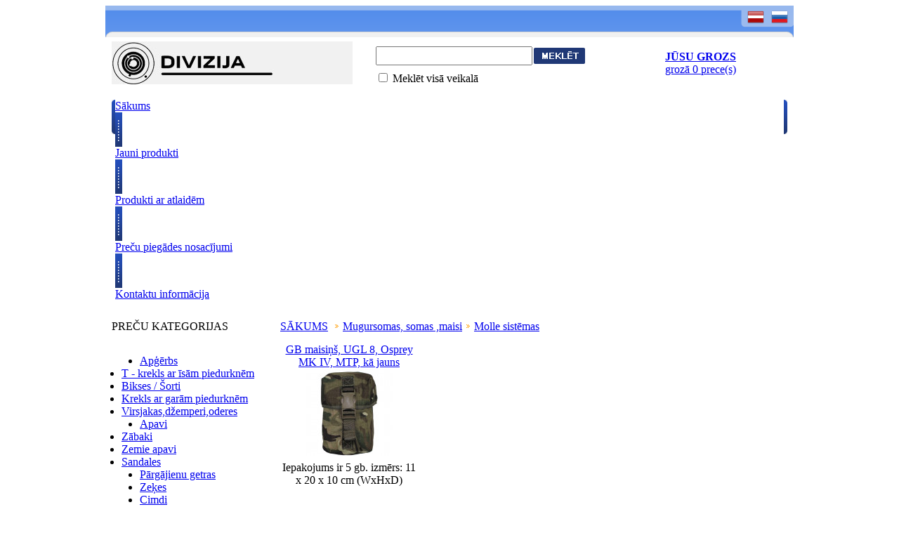

--- FILE ---
content_type: text/html
request_url: https://www.divizija.lv/categories/lv/105/name/Molle-sist%C4%93mas.html
body_size: 4025
content:
<!DOCTYPE html PUBLIC "-//W3C//DTD XHTML 1.0 Transitional//EN" "http://www.w3.org/TR/xhtml1/DTD/xhtml1-transitional.dtd">
<html xmlns="http://www.w3.org/1999/xhtml">
<head>
<meta http-equiv="Content-Type" content="text/html; charset=utf-8" />
  <base href="https://www.divizija.lv" />
  <meta name="description" content="Mugursomas, somas ,maisi - Molle sistēmas: GB maisiņš, UGL 8, Osprey MK IV, MTP, kā jauns" />
  <meta name="keywords" content="Mugursomas, somas ,maisi,Molle sistēmas,GB maisiņš, UGL 8, Osprey MK IV, MTP, kā jauns" />
  <meta http-equiv="Expires" content="0" />
  <meta http-equiv="Pragma" content="no-cache" />
  <link rel="stylesheet" type="text/css" href="styles/style.css">
  <link rel="stylesheet" type="text/css" href="styles/thickbox.css" />  
  <link rel="shortcut icon" href="https://www.divizija.lv/favicon.ico" type="image/x-icon">
  <script language="JavaScript" type="text/javascript" src="jscripts/all_output_js_lv.js"></script>
  <script type="text/javascript" src="jscripts/jquery-1.3.2.min.js"></script>
  <script type="text/javascript" src="jscripts/thickbox.js"></script>    
  <title>divizija.lv - Mugursomas, somas ,maisi - Molle sistēmas: GB maisiņš, UGL 8, Osprey MK IV, MTP, kā jauns</title>
</head>
<body>
<table width="980" border="0" align="center" cellpadding="0" cellspacing="0">
  <tr>
    <td height="45" align="right" valign="top" background="images/content_top.gif" style="background-position:top left; background-repeat:no-repeat;"><div style="padding:7px 8px 0px 0px;"><a href="categories/lv/105/sort/1/filter/0_0_0_0/page/1/Molle-sistēmas.html"><img src="images/flag_lat.gif" width="24" height="19" border="0" alt="LV" style="margin-right:10px;" /></a><a href="categories/ru/105/sort/1/filter/0_0_0_0/page/1/.html"><img src="images/flag_rus.gif" width="24" height="19" border="0" alt="RU" /></a></div></td>
  </tr>
  <tr>
    <td align="center" valign="top" class="content"><table width="962" border="0" cellspacing="0" cellpadding="0">
      <tr>
        <td height="74" align="center" valign="middle" style="padding-bottom:15px;"><table width="962" height="74" border="0" cellpadding="0" cellspacing="0">
            <tr>
              <td width="359" align="left" valign="middle"><img src="images/logo.jpg" width="343" height="61" alt="" /></td>
<!-- search form begin -->
		       <td width="344" align="center" valign="middle">
		       <form name="search" action="search/lv/" method="post">
                  <table width="310" height="62" border="0" cellpadding="0" cellspacing="0">
                    <tr>
                      <td width="225" height="42" align="left" valign="middle">
                         <input name="search_string" type="text" class="form_field" style="width:215px; height:21px;" /></td>
                     <td width="85" height="42" align="left" valign="middle">
					     <a href="javascript:document.search.submit();"><img src="images/button_search_lv.gif" width="73" height="23" border="0" alt="" /></a></td>
                   </tr>
                   <tr>
                     <td height="20" align="left" valign="middle">
                        <input name="search_all" id="search_all" type="checkbox" value="1"   /> Meklēt visā veikalā </td>
                     <td height="20" align="left" valign="middle">&nbsp;</td>
                   </tr>
                 </table></form></td>
<!-- search form end -->   
              <td width="259" align="right" valign="middle"><table width="184" height="62" border="0" cellpadding="0" cellspacing="0" class="cart_tab">
                  <tr>
                    <td align="left" valign="middle"><div style="padding:0px 30px 0px 10px;"><strong><a href="cart/lv/">JŪSU GROZS</a></strong><br />
                        <a href="cart/lv/">grozā 0 prece(s) </a></div></td>
                  </tr>
              </table></td>
            </tr>
        </table></td>
      </tr>
      <tr>
        <td align="left" valign="top"><table width="962" border="0" cellspacing="0" cellpadding="0">
            <tr>
              <td width="5" align="left" valign="top"><img src="images/menu_left.gif" width="5" height="49" alt="" /></td>
              <td width="952" align="left" valign="middle" class="top_menu"><div><a href="home/lv/">Sākums</a></div>
                  <div class="top_menu_sep"><img src="images/top_menu_sep.gif" width="10" height="49" alt="" /></div>
                <div><a href="new/lv/">Jauni produkti </a></div>
                <div class="top_menu_sep"><img src="images/top_menu_sep.gif" width="10" height="49" alt="" /></div>
                <div><a href="discounts/lv/">Produkti ar atlaidēm</a></div>
                <div class="top_menu_sep"><img src="images/top_menu_sep.gif" width="10" height="49" alt="" /></div>
                <div><a href="delivery/lv/">Preču piegādes nosacījumi </a></div>
                <div class="top_menu_sep"><img src="images/top_menu_sep.gif" width="10" height="49" alt="" /></div>
                <div><a href="contacts/lv/">Kontaktu informācija </a></div></td>
              <td width="5" align="left" valign="top"><img src="images/menu_right.gif" width="5" height="49" alt="" /></td>
            </tr>
        </table></td>
      </tr>
      
      <tr>
        <td align="left" valign="top" style="padding-top:14px;"><table width="962" border="0" cellspacing="0" cellpadding="0">
          <tr>
            <td width="242" align="left" valign="top"><table width="230" border="0" cellspacing="0" cellpadding="0" style="margin-bottom:15px;">
              <tr>
                <td height="47" align="left" valign="middle" class="box_header">PREČU KATEGORIJAS </td>
              </tr>
              <tr>
                <td align="left" valign="top" class="box_content"><ul>
                    
                    <li><a href="categories/lv/45/sort/1/filter/0_0_0_0/page/1/Apģērbs.html">Apģērbs</a><a href="#"></a></li>
                  
                    <li style="margin-left:-26px;"><a href="categories/lv/46/sort/1/filter/0_0_0_0/page/1/T-krekls-ar-īsām-piedurknēm.html">T - krekls ar  īsām piedurknēm</a></li>
                  
                    <li style="margin-left:-26px;"><a href="categories/lv/50/sort/1/filter/0_0_0_0/page/1/Bikses-Šorti.html">Bikses / Šorti</a></li>
                  
                    <li style="margin-left:-26px;"><a href="categories/lv/52/sort/1/filter/0_0_0_0/page/1/Krekls-ar-garām-piedurknēm.html">Krekls ar garām piedurknēm</a></li>
                  
                    <li style="margin-left:-26px;"><a href="categories/lv/51/sort/1/filter/0_0_0_0/page/1/Virsjakas-džemperi-oderes.html">Virsjakas,džemperi,oderes</a></li>
                  
                    <li><a href="categories/lv/60/sort/1/filter/0_0_0_0/page/1/Apavi.html">Apavi</a><a href="#"></a></li>
                  
                    <li style="margin-left:-26px;"><a href="categories/lv/87/sort/1/filter/0_0_0_0/page/1/Zābaki.html">Zābaki</a></li>
                  
                    <li style="margin-left:-26px;"><a href="categories/lv/88/sort/1/filter/0_0_0_0/page/1/Zemie-apavi.html">Zemie apavi</a></li>
                  
                    <li style="margin-left:-26px;"><a href="categories/lv/89/sort/1/filter/0_0_0_0/page/1/Sandales.html">Sandales</a></li>
                  
                    <li><a href="categories/lv/103/sort/1/filter/0_0_0_0/page/1/Pārgājienu-getras.html">Pārgājienu getras</a><a href="#"></a></li>
                  
                    <li><a href="categories/lv/96/sort/1/filter/0_0_0_0/page/1/Zeķes.html">Zeķes</a><a href="#"></a></li>
                  
                    <li><a href="categories/lv/76/sort/1/filter/0_0_0_0/page/1/Cimdi.html">Cimdi</a><a href="#"></a></li>
                  
                    <li><a href="categories/lv/78/sort/1/filter/0_0_0_0/page/1/Jostas.html">Jostas</a><a href="#"></a></li>
                  
                    <li><a href="categories/lv/77/sort/1/filter/0_0_0_0/page/1/Galvassegas.html">Galvassegas</a><a href="#"></a></li>
                  
                    <li style="margin-left:-26px;"><a href="categories/lv/90/sort/1/filter/0_0_0_0/page/1/Cepure-ar-nagu.html">Cepure ar nagu</a></li>
                  
                    <li style="margin-left:-26px;"><a href="categories/lv/93/sort/1/filter/0_0_0_0/page/1/Bonnie-panamas.html">Bonnie, panamas</a></li>
                  
                    <li style="margin-left:-26px;"><a href="categories/lv/106/sort/1/filter/0_0_0_0/page/1/Siltās-cepures.html">Siltās cepures</a></li>
                  
                    <li style="margin-left:-26px;"><a href="categories/lv/92/sort/1/filter/0_0_0_0/page/1/Tuneļšalles.html">Tuneļšalles</a></li>
                  
                    <li><a href="categories/lv/91/sort/1/filter/0_0_0_0/page/1/Lietus-apģērbs.html">Lietus apģērbs</a><a href="#"></a></li>
                  
                    <li><a href="categories/lv/79/sort/1/filter/0_0_0_0/page/1/Termoveļa.html">Termoveļa</a><a href="#"></a></li>
                  
                    <li><a href="categories/lv/44/sort/1/filter/0_0_0_0/page/1/Mugursomas-somas-maisi.html"><strong>Mugursomas, somas ,maisi</strong></a><a href="#"></a></li>
                  
                    <li style="margin-left:-26px;"><a href="categories/lv/105/sort/1/filter/0_0_0_0/page/1/Molle-sistēmas.html"><strong>Molle sistēmas</strong></a></li>
                  
                    <li style="margin-left:-26px;"><a href="categories/lv/86/sort/1/filter/0_0_0_0/page/1/Hidratācijas-somas..html">Hidratācijas somas.</a></li>
                  
                    <li style="margin-left:-26px;"><a href="categories/lv/85/sort/1/filter/0_0_0_0/page/1/Mugursomas.html">Mugursomas</a></li>
                  
                    <li style="margin-left:-26px;"><a href="categories/lv/83/sort/1/filter/0_0_0_0/page/1/Ūdensizturīgi-maisi.html">Ūdensizturīgi maisi</a></li>
                  
                    <li><a href="categories/lv/94/sort/1/filter/0_0_0_0/page/1/Vestes-uzkabes-plākšņu-turētāji.html">Vestes, uzkabes, plākšņu turētāji</a><a href="#"></a></li>
                  
                    <li><a href="categories/lv/101/sort/1/filter/0_0_0_0/page/1/Ceļu-sargi-elkoņu-sargi.html">Ceļu sargi / elkoņu sargi</a><a href="#"></a></li>
                  
                    <li><a href="categories/lv/95/sort/1/filter/0_0_0_0/page/1/Kombinezoni.html">Kombinezoni</a><a href="#"></a></li>
                  
                    <li><a href="categories/lv/53/sort/1/filter/0_0_0_0/page/1/Teltis-guļammaisi-gultas.html">Teltis, guļammaisi,gultas</a><a href="#"></a></li>
                  
                    <li><a href="categories/lv/98/sort/1/filter/0_0_0_0/page/1/Ēšana-dzeršana.html">Ēšana / dzeršana</a><a href="#"></a></li>
                  
                    <li><a href="categories/lv/75/sort/1/filter/0_0_0_0/page/1/Izdzīvošana-Pirmā-palīdzība.html">Izdzīvošana / Pirmā palīdzība</a><a href="#"></a></li>
                  
                    <li style="margin-left:-26px;"><a href="categories/lv/80/sort/1/filter/0_0_0_0/page/1/Maskēšanās.html">Maskēšanās</a></li>
                  
                    <li style="margin-left:-26px;"><a href="categories/lv/104/sort/1/filter/0_0_0_0/page/1/Pirmā-palīdzība.html">Pirmā palīdzība</a></li>
                  
                    <li><a href="categories/lv/54/sort/1/filter/0_0_0_0/page/1/Dažādi.html">Dažādi</a><a href="#"></a></li>
                  
                    <li><a href="categories/lv/61/sort/1/filter/0_0_0_0/page/1/Lietotas-mantas.html">Lietotas mantas</a><a href="#"></a></li>
                  
                    <li style="margin-left:-26px;"><a href="categories/lv/71/sort/1/filter/0_0_0_0/page/1/Apģērbi.html">Apģērbi</a></li>
                  
                    <li style="margin-left:-26px;"><a href="categories/lv/72/sort/1/filter/0_0_0_0/page/1/Somas-uzkabes.html">Somas,uzkabes</a></li>
                  
                    <li style="margin-left:-26px;"><a href="categories/lv/73/sort/1/filter/0_0_0_0/page/1/Guļammaisi-teltis.html">Guļammaisi, teltis</a></li>
                  
                    <li style="margin-left:-26px;"><a href="categories/lv/70/sort/1/filter/0_0_0_0/page/1/Izdzīvošana.html">Izdzīvošana</a></li>
                  
                    <li><a href="categories/lv/97/sort/1/filter/0_0_0_0/page/1/Aizsargbrilles.html">Aizsargbrilles</a><a href="#"></a></li>
                  
                    <li><a href="categories/lv/99/sort/1/filter/0_0_0_0/page/1/Ceļu-sargi-elkoņu-sargi.html">Ceļu sargi / elkoņu sargi</a><a href="#"></a></li>
                  
                    <li><a href="categories/lv/102/sort/1/filter/0_0_0_0/page/1/Dažādi.html">Dažādi</a><a href="#"></a></li>
                  
                </ul></td>
              </tr>
              <tr>
                <td align="left" valign="top"><img src="images/box_bottom.gif" width="230" height="16" /></td>
              </tr>
            </table>
<form name="sorted_form" method="post" action="categories_filter_configuration_builder.php?lang=lv&category_id=105&page=1">
              <table width="230" border="0" cellspacing="0" cellpadding="0" style="margin-bottom:15px;">
                <tr>
                  <td height="47" align="left" valign="middle" class="box_header">ŠĶIROŠANA</td>
                </tr>
                <tr>
                  <td align="left" valign="top" class="box_content">
				      
                      <div class="curr_text">
                        <label for="sort_0" class="curr_text" style="cursor:pointer;"><input name="sorted_mode" id="sort_0" type="radio" value="0" onClick="javascript:this.form.submit();" />pēc datumiem</label>
                      </div>
					  
                      <div class="curr_text">
                        <label for="sort_1" class="curr_text" style="cursor:pointer;"><input name="sorted_mode" id="sort_1" type="radio" value="1" checked="checked"  onClick="javascript:this.form.submit();" /> pēc cenas (min -> max)</label>
                      </div>
					   
                      <div class="curr_text">
                        <label for="sort_2" class="curr_text" style="cursor:pointer;"><input name="sorted_mode" id="sort_2" type="radio" value="2" onClick="javascript:this.form.submit();" /> pēc cenas (max -> min)</label>
                      </div>
					  
                      <div class="curr_text">
                        <label for="sort_3" class="curr_text" style="cursor:pointer;"><input name="sorted_mode" id="sort_3" type="radio" value="3" onClick="javascript:this.form.submit();" />pēc nosaukuma (а -> z)</label>
                      </div>
					  
                      <div class="curr_text">
                        <label for="sort_4" class="curr_text" style="cursor:pointer;"><input name="sorted_mode" id="sort_4" type="radio" value="4" onClick="javascript:this.form.submit();" />pēc nosaukuma (z -> а)</label>
                      </div>
					  
                    </td>
                </tr>
                <tr>
                  <td align="left" valign="top"><img src="images/box_bottom.gif" width="230" height="16" /></td>
                </tr>
              </table>
			


	




	
</form>
 

			  
			  
			
			<table width="230" border="0" cellspacing="0" cellpadding="0" style="margin-bottom:15px;">
              <tr>
                <td height="47" align="left" valign="middle" class="box_header">KONTAKTI</td>
              </tr>
              <tr>
                <td align="left" valign="top" class="box_content">Dace Gulbe<br /> Biroja adrese:<br /> Rīga, Slokas iela 70/34, LV-1007<br /> Preču izņem&scaron;ana,&nbsp; Valmiera Putnu iela 4<br /> mob. +371 26342384<br /> &nbsp; &nbsp; &nbsp; &nbsp; &nbsp;+37129995109<br /> www.divizija.lv<br /> <br /> www.divizija.lv<br /> Darba laiks no 10.00 - līdz 18.00 pirmdiena - piektdiena<br /> pasūtījumu pieņem&scaron;ana bez brīvdienām</td>
              </tr>
              <tr>
                <td align="left" valign="top"><img src="images/box_bottom.gif" width="230" height="16" /></td>
              </tr>
            </table>
						  </td>
            <td width="720" align="left" valign="top">
			

			<table width="720" border="0" cellspacing="0" cellpadding="0" style="margin-bottom:15px;">
              <tr>
                <td height="47" align="left" valign="middle" class="big_box_header"><a href="home/lv/">SĀKUMS</a>
				        <img src="images/marker_2.gif" width="17" height="11" border="0" alt="" /><a href="categories/lv/44/sort/1/filter/0_0_0_0/page/1/Mugursomas-somas-maisi.html">Mugursomas, somas ,maisi</a><img src="images/marker_2.gif" width="17" height="11" border="0" alt="" /><a class="body_header" href="categories/lv/105/sort/1/filter/0_0_0_0/page/1/Molle-sistēmas.html">Molle sistēmas</a></td>
              </tr>
              <tr>
                <td align="left" valign="top" class="big_box_content">
				 <div class="pages_list"></div>
<!--%%listing_template_set_start%%-->

 
                <div class="product_box_div">
                  <table width="224" border="0" cellpadding="0" cellspacing="0" class="product_tab">
                    <tr>
                      <td height="334" align="left" valign="top" class="product_box"><table width="196" border="0" cellspacing="0" cellpadding="0">
                          <tr>
                            <td height="35" align="center" valign="middle" class="product_header"><a href="products/lv/105/985/sort/1/filter/0_0_0_0/GB-maisiņš-UGL-8-Osprey-MK-IV-MTP-kā-jauns.html" title="GB  maisiņš, UGL 8, Osprey MK IV, MTP, kā jauns">GB  maisiņš, UGL 8, Osprey MK IV, MTP, kā jauns </a></td>
                          </tr>
                          <tr>
                            <td align="center" valign="top" style="padding-bottom:7px;"><a href="images/full/1b22664a49ae125668eeb31f483f0865.jpg" title="GB  maisiņš, UGL 8, Osprey MK IV, MTP, kā jauns" class="thickbox"><img src="images/tumb/1b22664a49ae125668eeb31f483f0865.jpg" width="125" height="125" border="0" alt="GB  maisiņš, UGL 8, Osprey MK IV, MTP, kā jauns" /></a></td>
                          </tr>
                          <tr>
                            <td height="100" align="center" valign="top" style="padding-bottom:10px;">Iepakojums ir 5 gb.  izmērs: 11 x 20 x 10 cm &#40;WxHxD&#41;</td>
                          </tr>
                          <tr>
                            <td align="center" valign="top"><table width="196" border="0" cellspacing="0" cellpadding="0">
                                <tr>
                                  <td width="92" align="center" valign="middle" class="product_price"><div class="discount"></div>6.00&nbsp;€ </td>
                                  <td width="12" align="center" valign="middle"><img src="images/line_v.gif" width="12" height="37" /></td>
                                  <td width="92" align="center" valign="middle"><a href="products/lv/105/985/sort/1/filter/0_0_0_0/GB-maisiņš-UGL-8-Osprey-MK-IV-MTP-kā-jauns.html" title="GB  maisiņš, UGL 8, Osprey MK IV, MTP, kā jauns"><img src="images/button_info_lv.gif" width="56" height="23" border="0" alt="" /></a></td>
                                </tr>
                            </table></td>
                          </tr>
                      </table></td>
                    </tr>
                    <tr>
                      <td height="13"><img src="images/product_bottom.gif" width="224" height="13" alt="" /></td>
                    </tr>
                  </table>
                </div>
   				
						
				

				
				

				
				
				<div class="products_separator"></div>
				




				
				<div class="products_separator"></div>
				
				

				



				
				<div class="products_separator"></div>
				
				


		
				
<!--%%listing_template_set_end%%-->				
				
				
													
				<div class="pages_list"></div>				</td>
              </tr>
              <tr>
                <td align="left" valign="top"><img src="images/big_box_bottom.gif" width="722" height="9" /></td>
              </tr>
            </table>			</td>
          </tr>
        </table></td>
      </tr>
    </table></td>
  </tr>
  <tr>
    <td align="left" valign="top"><img src="images/content_bottom.gif" width="980" height="11" /></td>
  </tr>
  
  <tr>
    <td align="center" style="padding:6px;"><a href="https://www.salidzini.lv/"><img border="0" alt="Salidzini.lv logotips" title="Labākā cena interneta veikalos - Samsung, Cena, iPhone, Mobilie telefoni" src="https://static.salidzini.lv/images/logo_button.gif"/></a></td>
  </tr>

  <tr>
    <td align="left" valign="top" class="footer"><span style="padding-top:14px;">Interneta veikals izstrādāts web-studijā <a href="http://www.ataka.lv">&quot;ATAKA&quot;</a> uz CMS <a href="http://www.shop2you.lv">&quot;shop2you&quot;</a></span>. 2026 </td>
  </tr>
</table>
</body>
</html>


--- FILE ---
content_type: application/javascript
request_url: https://www.divizija.lv/jscripts/thickbox.js
body_size: 3870
content:
/*
 * Thickbox 3.1 - One Box To Rule Them All.
 * By Cody Lindley (http://www.codylindley.com)
 * Copyright (c) 2007 cody lindley
 * Licensed under the MIT License: http://www.opensource.org/licenses/mit-license.php
*/
      
var tb_pathToImage = "images/decor/thickbox_loading_animation.gif";
/*!!!!!!!!!!!!!!!!! edit below this line at your own risk !!!!!!!!!!!!!!!!!!!!!!!*/
//on page load call tb_init
$(document).ready(function(){   
  tb_init('a.thickbox, area.thickbox, input.thickbox');//pass where to apply thickbox
  imgLoader = new Image();// preload image
  imgLoader.src = tb_pathToImage;
});
//add thickbox to href & area elements that have a class of .thickbox
function tb_init(domChunk){
  $(domChunk).click(function(){
  var t = this.title || this.name || null;
  var a = this.href || this.alt;
  var g = this.rel || false;
  tb_show(t,a,g);
  this.blur();
  return false;
  });
}
function tb_show(caption, url, imageGroup) {//function called when the user clicks on a thickbox link
  try {
    if (typeof document.body.style.maxHeight === "undefined") {//if IE 6
      $("body","html").css({height: "100%", width: "100%"});
      $("html").css("overflow","hidden");
      if (document.getElementById("TB_HideSelect") === null) {//iframe to hide select elements in ie6
        $("body").append("<iframe id='TB_HideSelect'></iframe><div id='TB_overlay'></div><div id='TB_window'></div>");
        $("#TB_overlay").click(tb_remove);
      }
    }else{//all others
      if(document.getElementById("TB_overlay") === null){
        $("body").append("<div id='TB_overlay'></div><div id='TB_window'></div>");
        $("#TB_overlay").click(tb_remove);
      }
    }
    
    if(tb_detectMacXFF()){
      $("#TB_overlay").addClass("TB_overlayMacFFBGHack");//use png overlay so hide flash
    }else{
      $("#TB_overlay").addClass("TB_overlayBG");//use background and opacity
    }
    
    if(caption===null){caption="";}
    $("body").append("<div id='TB_load'><img src='"+imgLoader.src+"' /></div>");//add loader to the page
    $('#TB_load').show();//show loader
    
    var baseURL;
     if(url.indexOf("?")!==-1){ //ff there is a query string involved
      baseURL = url.substr(0, url.indexOf("?"));
     }else{ 
         baseURL = url;
     }
     
     var urlString = /\.jpg$|\.jpeg$|\.png$|\.gif$|\.bmp$/;
     var urlType = baseURL.toLowerCase().match(urlString);
    if(urlType == '.jpg' || urlType == '.jpeg' || urlType == '.png' || urlType == '.gif' || urlType == '.bmp'){//code to show images
        
      TB_PrevCaption = "";
      TB_PrevURL = "";
      TB_PrevHTML = "";
      TB_NextCaption = "";
      TB_NextURL = "";
      TB_NextHTML = "";
      TB_imageCount = "";
      TB_FoundURL = false;
      if(imageGroup){
        TB_TempArray = $("a[@rel="+imageGroup+"]").get();
        for (TB_Counter = 0; ((TB_Counter < TB_TempArray.length) && (TB_NextHTML === "")); TB_Counter++) {
          var urlTypeTemp = TB_TempArray[TB_Counter].href.toLowerCase().match(urlString);
            if (!(TB_TempArray[TB_Counter].href == url)) {            
              if (TB_FoundURL) {
                TB_NextCaption = TB_TempArray[TB_Counter].title;
                TB_NextURL = TB_TempArray[TB_Counter].href;
                TB_NextHTML = "<span id='TB_next'>&nbsp;&nbsp;<a href='#'>Next &gt;</a></span>";
              } else {
                TB_PrevCaption = TB_TempArray[TB_Counter].title;
                TB_PrevURL = TB_TempArray[TB_Counter].href;
                TB_PrevHTML = "<span id='TB_prev'>&nbsp;&nbsp;<a href='#'>&lt; Prev</a></span>";
              }
            } else {
              TB_FoundURL = true;
              TB_imageCount = "Image " + (TB_Counter + 1) +" of "+ (TB_TempArray.length);                      
            }
        }
      }
      imgPreloader = new Image();
      imgPreloader.onload = function(){    
      imgPreloader.onload = null;
        
      // Resizing large images - orginal by Christian Montoya edited by me.
      var pagesize = tb_getPageSize();
      var x = pagesize[0] - 150;
      var y = pagesize[1] - 150;
      var imageWidth = imgPreloader.width;
      var imageHeight = imgPreloader.height;
      if (imageWidth > x) {
        imageHeight = imageHeight * (x / imageWidth); 
        imageWidth = x; 
        if (imageHeight > y) { 
          imageWidth = imageWidth * (y / imageHeight); 
          imageHeight = y; 
        }
      } else if (imageHeight > y) { 
        imageWidth = imageWidth * (y / imageHeight); 
        imageHeight = y; 
        if (imageWidth > x) { 
          imageHeight = imageHeight * (x / imageWidth); 
          imageWidth = x;
        }
      }
      // End Resizing
      
      TB_WIDTH = imageWidth + 30;
      TB_HEIGHT = imageHeight + 60;
      $("#TB_window").append("<a href='' id='TB_ImageOff' title='Close'><img id='TB_Image' src='"+url+"' width='"+imageWidth+"' height='"+imageHeight+"' alt='"+caption+"'/></a>" + "<div id='TB_caption'>"+caption+"<div id='TB_secondLine'>" + TB_imageCount + TB_PrevHTML + TB_NextHTML + "</div></div><div id='TB_closeWindow'><a href='' id='TB_closeWindowButton' title='Close'><img src='images/decor/thickbox_close_icon.gif' width='16' height='16' border='0' alt='' /></a></div>");     
      
      $("#TB_closeWindowButton").click(tb_remove);
      
      if (!(TB_PrevHTML === "")) {
        function goPrev(){
          if($(document).unbind("click",goPrev)){$(document).unbind("click",goPrev);}
          $("#TB_window").remove();
          $("body").append("<div id='TB_window'></div>");
          tb_show(TB_PrevCaption, TB_PrevURL, imageGroup);
          return false;  
        }
        $("#TB_prev").click(goPrev);
      }
      
      if (!(TB_NextHTML === "")) {    
        function goNext(){
          $("#TB_window").remove();
          $("body").append("<div id='TB_window'></div>");
          tb_show(TB_NextCaption, TB_NextURL, imageGroup);        
          return false;  
        }
        $("#TB_next").click(goNext);
        
      }
      document.onkeydown = function(e){   
        if (e == null) { // ie
          keycode = event.keyCode;
        } else { // mozilla
          keycode = e.which;
        }
        if(keycode == 27){ // close
          tb_remove();
        } else if(keycode == 190){ // display previous image
          if(!(TB_NextHTML == "")){
            document.onkeydown = "";
            goNext();
          }
        } else if(keycode == 188){ // display next image
          if(!(TB_PrevHTML == "")){
            document.onkeydown = "";
            goPrev();
          }
        }  
      };
      
      tb_position();
      $("#TB_load").remove();
      $("#TB_ImageOff").click(tb_remove);
      $("#TB_window").css({display:"block"}); //for safari using css instead of show
      };
      
      imgPreloader.src = url;
    }else{//code to show html
      
      var queryString = url.replace(/^[^\?]+\??/,'');
      var params = tb_parseQuery( queryString );
      TB_WIDTH = (params['width']*1) + 30 || 630; //defaults to 630 if no paramaters were added to URL
      TB_HEIGHT = (params['height']*1) + 40 || 440; //defaults to 440 if no paramaters were added to URL
      ajaxContentW = TB_WIDTH - 30;
      ajaxContentH = TB_HEIGHT - 45;
      
      if(url.indexOf('TB_iframe') != -1){// either iframe or ajax window    
          urlNoQuery = url.split('TB_');
          $("#TB_iframeContent").remove();
          if(params['modal'] != "true"){//iframe no modal
            $("#TB_window").append("<div id='TB_title'><div id='TB_ajaxWindowTitle'>"+caption+"</div><div id='TB_closeAjaxWindow'><a href='#' id='TB_closeWindowButton' title='Close'><img src='images/decor/thickbox_close_icon.gif' width='16' height='16' border='0' alt='' /></a></div></div><iframe frameborder='0' hspace='0' src='"+urlNoQuery[0]+"' id='TB_iframeContent' name='TB_iframeContent"+Math.round(Math.random()*1000)+"' onload='tb_showIframe()' style='width:"+(ajaxContentW + 29)+"px;height:"+(ajaxContentH + 17)+"px;' > </iframe>");
          }else{//iframe modal
          $("#TB_overlay").unbind();
            $("#TB_window").append("<iframe frameborder='0' hspace='0' src='"+urlNoQuery[0]+"' id='TB_iframeContent' name='TB_iframeContent"+Math.round(Math.random()*1000)+"' onload='tb_showIframe()' style='width:"+(ajaxContentW + 29)+"px;height:"+(ajaxContentH + 17)+"px;'> </iframe>");
          }
      }else{// not an iframe, ajax
          if($("#TB_window").css("display") != "block"){
            if(params['modal'] != "true"){//ajax no modal
            $("#TB_window").append("<div id='TB_title'><div id='TB_ajaxWindowTitle'>"+caption+"</div><div id='TB_closeAjaxWindow'><a href='#' id='TB_closeWindowButton'>close</a> or Esc Key</div></div><div id='TB_ajaxContent' style='width:"+ajaxContentW+"px;height:"+ajaxContentH+"px'></div>");
            }else{//ajax modal
            $("#TB_overlay").unbind();
            $("#TB_window").append("<div id='TB_ajaxContent' class='TB_modal' style='width:"+ajaxContentW+"px;height:"+ajaxContentH+"px;'></div>");  
            }
          }else{//this means the window is already up, we are just loading new content via ajax
            $("#TB_ajaxContent")[0].style.width = ajaxContentW +"px";
            $("#TB_ajaxContent")[0].style.height = ajaxContentH +"px";
            $("#TB_ajaxContent")[0].scrollTop = 0;
            $("#TB_ajaxWindowTitle").html(caption);
          }
      }
          
      $("#TB_closeWindowButton").click(tb_remove);
      
        if(url.indexOf('TB_inline') != -1){  
          $("#TB_ajaxContent").append($('#' + params['inlineId']).children());
          $("#TB_window").unload(function () {
            $('#' + params['inlineId']).append( $("#TB_ajaxContent").children() ); // move elements back when you're finished
          });
          tb_position();
          $("#TB_load").remove();
          $("#TB_window").css({display:"block"}); 
        }else if(url.indexOf('TB_iframe') != -1){
          tb_position();
          if($.browser.safari){//safari needs help because it will not fire iframe onload
            $("#TB_load").remove();
            $("#TB_window").css({display:"block"});
          }
        }else{
          $("#TB_ajaxContent").load(url += "&random=" + (new Date().getTime()),function(){//to do a post change this load method
            tb_position();
            $("#TB_load").remove();
            tb_init("#TB_ajaxContent a.thickbox");
            $("#TB_window").css({display:"block"});
          });
        }
      
    }
    if(!params['modal']){
      document.onkeyup = function(e){   
        if (e == null) { // ie
          keycode = event.keyCode;
        } else { // mozilla
          keycode = e.which;
        }
        if(keycode == 27){ // close
          tb_remove();
        }  
      };
    }
    
  } catch(e) {
    //nothing here
  }
}
//helper functions below
function tb_showIframe(){
  $("#TB_load").remove();
  $("#TB_window").css({display:"block"});
}
function tb_remove() {
   $("#TB_imageOff").unbind("click");
  $("#TB_closeWindowButton").unbind("click");
  $("#TB_window").fadeOut("fast",function(){$('#TB_window,#TB_overlay,#TB_HideSelect').trigger("unload").unbind().remove();});
  $("#TB_load").remove();
  if (typeof document.body.style.maxHeight == "undefined") {//if IE 6
    $("body","html").css({height: "auto", width: "auto"});
    $("html").css("overflow","");
  }
  document.onkeydown = "";
  document.onkeyup = "";
  return false;
}
function tb_position() {
$("#TB_window").css({marginLeft: '-' + parseInt((TB_WIDTH / 2),10) + 'px', width: TB_WIDTH + 'px'});
  if ( !(jQuery.browser.msie && jQuery.browser.version < 7)) { // take away IE6
    $("#TB_window").css({marginTop: '-' + parseInt((TB_HEIGHT / 2),10) + 'px'});
  }
}
function tb_parseQuery ( query ) {
   var Params = {};
   if ( ! query ) {return Params;}// return empty object
   var Pairs = query.split(/[;&]/);
   for ( var i = 0; i < Pairs.length; i++ ) {
      var KeyVal = Pairs[i].split('=');
      if ( ! KeyVal || KeyVal.length != 2 ) {continue;}
      var key = unescape( KeyVal[0] );
      var val = unescape( KeyVal[1] );
      val = val.replace(/\+/g, ' ');
      Params[key] = val;
   }
   return Params;
}
function tb_getPageSize(){
  var de = document.documentElement;
  var w = window.innerWidth || self.innerWidth || (de&&de.clientWidth) || document.body.clientWidth;
  var h = window.innerHeight || self.innerHeight || (de&&de.clientHeight) || document.body.clientHeight;
  arrayPageSize = [w,h];
  return arrayPageSize;
}
function tb_detectMacXFF() {
  var userAgent = navigator.userAgent.toLowerCase();
  if (userAgent.indexOf('mac') != -1 && userAgent.indexOf('firefox')!=-1) {
    return true;
  }
}

// dim0s added
function tb_remove_and_reload(reload_url) {
 	$("#TB_imageOff").unbind("click");
	$("#TB_closeWindowButton").unbind("click");
	$("#TB_window").fadeOut("fast",function(){$('#TB_window,#TB_overlay,#TB_HideSelect').trigger("unload").unbind().remove();});
	$("#TB_load").remove();
	if (typeof document.body.style.maxHeight == "undefined") {//if IE 6
		$("body","html").css({height: "auto", width: "auto"});
		$("html").css("overflow","");
	}
	if(reload_url != undefined){
	   document.location.href=reload_url;
	 }else{
	   document.location.reload(); 
	 }
	document.onkeydown = "";
	document.onkeyup = "";
	return false;
}

--- FILE ---
content_type: application/javascript
request_url: https://www.divizija.lv/jscripts/all_output_js_lv.js
body_size: 2901
content:
//#############################################################

//#############################################################
function check_product_available(available,carts_product_quantity,shopping_carts_to_products_id){
    var delivery_methods = document.delivery_methods.delivery_methods_id.value;  
    if ((carts_product_quantity+1) > available ) { 
	   alert('Prece ir pieejama '+available+' gab. daudzumā');
	}else{
	   location.href='/o_shopping_cart_plus.php?lang=lv&shopping_carts_to_products_id='+shopping_carts_to_products_id;
	}
  }
//#############################################################

//#############################################################
function order_next_step(){
  var delivery_methods = document.delivery_methods.delivery_methods_id.value;  
  if (delivery_methods == 'empty') { 
	 alert('Lūdzu  norādiet  piegādes  veidu.');
  }else{
	     location.href='/order/lv/';
	}
  }
//#############################################################

//#############################################################
function set_delivery_methods(){
    var delivery_methods = document.delivery_methods.delivery_methods_id.value;  
    if (delivery_methods == 'empty') { 
	   alert('Lūdzu  norādiet  piegādes  veidu.');
	   return false;
	}else{
	  document.delivery_methods.submit();
	  return true;
	}
  }
//#############################################################

//#############################################################
function AC_AddExtension(src, ext){
  if (src.indexOf('?') != -1)
    return src.replace(/\?/, ext+'?'); 
  else
    return src + ext;
 }

function AC_Generateobj(objAttrs, params, embedAttrs) 
{ 
  var str = '<object ';
  for (var i in objAttrs)
    str += i + '="' + objAttrs[i] + '" ';
  str += '>';
  for (var i in params)
    str += '<param name="' + i + '" value="' + params[i] + '" /> ';
  str += '<embed ';
  for (var i in embedAttrs)
    str += i + '="' + embedAttrs[i] + '" ';
  str += ' ></embed></object>';

  document.write(str);
}

function AC_FL_RunContent(){
  var ret = 
    AC_GetArgs
    (  arguments, ".swf", "movie", "clsid:d27cdb6e-ae6d-11cf-96b8-444553540000"
     , "application/x-shockwave-flash"
    );
  AC_Generateobj(ret.objAttrs, ret.params, ret.embedAttrs);
}

function AC_SW_RunContent(){
  var ret = 
    AC_GetArgs
    (  arguments, ".dcr", "src", "clsid:166B1BCA-3F9C-11CF-8075-444553540000"
     , null
    );
  AC_Generateobj(ret.objAttrs, ret.params, ret.embedAttrs);
}

function AC_GetArgs(args, ext, srcParamName, classid, mimeType){
  var ret = new Object();
  ret.embedAttrs = new Object();
  ret.params = new Object();
  ret.objAttrs = new Object();
  for (var i=0; i < args.length; i=i+2){
    var currArg = args[i].toLowerCase();    

    switch (currArg){	
      case "classid":
        break;
      case "pluginspage":
        ret.embedAttrs[args[i]] = args[i+1];
        break;
      case "src":
      case "movie":	
        args[i+1] = AC_AddExtension(args[i+1], ext);
        ret.embedAttrs["src"] = args[i+1];
        ret.params[srcParamName] = args[i+1];
        break;
      case "onafterupdate":
      case "onbeforeupdate":
      case "onblur":
      case "oncellchange":
      case "onclick":
      case "ondblClick":
      case "ondrag":
      case "ondragend":
      case "ondragenter":
      case "ondragleave":
      case "ondragover":
      case "ondrop":
      case "onfinish":
      case "onfocus":
      case "onhelp":
      case "onmousedown":
      case "onmouseup":
      case "onmouseover":
      case "onmousemove":
      case "onmouseout":
      case "onkeypress":
      case "onkeydown":
      case "onkeyup":
      case "onload":
      case "onlosecapture":
      case "onpropertychange":
      case "onreadystatechange":
      case "onrowsdelete":
      case "onrowenter":
      case "onrowexit":
      case "onrowsinserted":
      case "onstart":
      case "onscroll":
      case "onbeforeeditfocus":
      case "onactivate":
      case "onbeforedeactivate":
      case "ondeactivate":
      case "type":
      case "codebase":
        ret.objAttrs[args[i]] = args[i+1];
        break;
      case "width":
      case "height":
      case "align":
      case "vspace": 
      case "hspace":
      case "class":
      case "title":
      case "accesskey":
      case "name":
      case "id":
      case "tabindex":
        ret.embedAttrs[args[i]] = ret.objAttrs[args[i]] = args[i+1];
        break;
      default:
        ret.embedAttrs[args[i]] = ret.params[args[i]] = args[i+1];
    }
  }
  ret.objAttrs["classid"] = classid;
  if (mimeType) ret.embedAttrs["type"] = mimeType;
  return ret;
}
//#############################################################

//#############################################################
function check(id){
    var v_check = document.getElementById(id);
    if (v_check.checked == true){v_check.checked = false} else {v_check.checked = true}
  }
//#############################################################

//#############################################################
function Clear_All_Checkbox(form_mname) {
     var fmobj = form_mname;
     for (var i=0;i<fmobj.elements.length;i++) {
          var e = fmobj.elements[i];
          if (e.type.toLowerCase()=='checkbox'){
               e.checked = false;   
            }
       }
  } 
//#############################################################

//#############################################################
var win = null;
function NewWindow(mypage,myname,w,h,scroll){
LeftPosition = (screen.width) ? (screen.width-w)/2 : 0;
TopPosition = (screen.height) ? (screen.height-h)/2 : 0;
settings =
'height='+h+',width='+w+', top='+TopPosition+', left='+LeftPosition+', scrollbars='+scroll+',resizable'
win = window.open(mypage,myname,settings)
if(win.window.focus){win.window.focus();}
}

function NewToolbaredWindow(mypage,myname,w,h,scroll){
LeftPosition = (screen.width) ? (screen.width-w)/2 : 0;
TopPosition = (screen.height) ? (screen.height-h)/2 : 0;
settings =
'toolbar=yes, menubar=yes, height='+h+',width='+w+', top='+TopPosition+', left='+LeftPosition+', scrollbars='+scroll+',resizable'
win = window.open(mypage,myname,settings)
if(win.window.focus){win.window.focus();}
}
//#############################################################

//#############################################################
function Go_To(goto_page){
    location.href=goto_page;
  }
//#############################################################

//#############################################################
 function send_sorted_form(){
    document.sorted_form.sorted_mode.value = document.sorted_mode_form.sorted_mode.options[document.sorted_mode_form.sorted_mode.selectedIndex].value;
    document.sorted_form.submit();
  }
//#############################################################

//#############################################################
 function send_searsh_form(){
    document.search.sorted_mode.value = document.sorted_mode_form.sorted_mode.options[document.sorted_mode_form.sorted_mode.selectedIndex].value;
    document.search.submit();
  }
//#############################################################

//#############################################################
 function hide(field) {
	document.getElementById(field).style.display = 'none';
  }
//#############################################################

//#############################################################
function show(field) {
	document.getElementById(field).style.display = '';
  }
//#############################################################

//#############################################################
function showOrderFields(value) 
{
switch (value) 
  {
    case 'individual' :
	  document.order_form.users_legal_status.options[0].selected = true;
      hide('company'); 
	  hide('company_adress');  
    break;
	
    case 'company' :
	document.order_form.users_legal_status.options[1].selected = true;
      show('company'); 
	  show('company_adress');  
    break;
  } 
}
//#############################################################

//#############################################################
function valid_order_form(delivery_methods_id)
{
   var users_legal_status;
   var alert_string;
     
   var mail_filter = /([a-z0-9\.\[\]_-]+@[a-z0-9\._-]+\.[a-z]{2,4}$)/;  
   var mail_feild = document.order_form.users_email.value.toLowerCase();

    delivery_methods_id = parseInt(delivery_methods_id,10);

    var individual_arr = new Array();
    individual_arr.push($.trim(document.order_form.users_legal_status.value));
    individual_arr.push($.trim(document.order_form.users_email.value));
    individual_arr.push($.trim(document.order_form.users_name.value));
    individual_arr.push($.trim(document.order_form.users_last_name.value));
    individual_arr.push($.trim(document.order_form.users_mobile_phone.value));




    var company_arr = new Array();
    company_arr.push($.trim(document.order_form.users_legal_status.value));
    company_arr.push($.trim(document.order_form.users_email.value));
    company_arr.push($.trim(document.order_form.users_name.value));
    company_arr.push($.trim(document.order_form.users_last_name.value));
    company_arr.push($.trim(document.order_form.users_mobile_phone.value));
    company_arr.push($.trim(document.order_form.users_company_name.value));
    company_arr.push($.trim(document.order_form.users_company_register_number.value));
    company_arr.push($.trim(document.order_form.users_company_vat_number.value));
    company_arr.push($.trim(document.order_form.users_company_bank_name.value));
    company_arr.push($.trim(document.order_form.users_company_bank_account.value));
    company_arr.push($.trim(document.order_form.users_company_country.value));
    company_arr.push($.trim(document.order_form.users_company_city.value));
    company_arr.push($.trim(document.order_form.users_company_address.value));

    var dop_alert_str = '';
    switch (delivery_methods_id) {
        case 17:
            //Omniva
            var terminal_id =  $("select[name='omniva_id'] option:selected").val() || 0;
            terminal_id = parseInt(terminal_id, 10);

            if(terminal_id == 0){
                dop_alert_str = dop_alert_str + 'Norādiet «Omniva» pakomātu!\n';
            }
            break;

        default:
            individual_arr.push($.trim(document.order_form.users_country.value));
            individual_arr.push($.trim(document.order_form.users_city.value));
            individual_arr.push($.trim(document.order_form.users_address.value));

            company_arr.push($.trim(document.order_form.users_country.value));
            company_arr.push($.trim(document.order_form.users_city.value));
            company_arr.push($.trim(document.order_form.users_address.value));

    }

    

   alert_string = '';
   users_legal_status = document.order_form.users_legal_status.options[document.order_form.users_legal_status.selectedIndex].value;

  switch (users_legal_status) 
  {
    case 'individual' :   
     for (var i=0;i<=individual_arr.length;i++) 
       {
        if (individual_arr[i] == '') {alert_string = 'Aizpildiet visus obligātos laukus!\n';}
       }	   
    break;

	
   case 'company' :
   for (var i=0;i<=company_arr.length;i++) 
     {
        if (company_arr[i] == '') {alert_string = 'Aizpildiet visus obligātos laukus!\n';}
     }	
	 
    break;
  }

    alert_string = alert_string + dop_alert_str;

    if (mail_feild != ''  &&  !mail_filter.test(mail_feild))
	   { 
	   alert_string = alert_string + 'Ievadiet pareizi e-pasta adresi! \n';
	   } 
	   
     var v_agreement_confirm = document.getElementById('agreement_confirm');
     if (v_agreement_confirm.checked == false) 
	   { 
	   alert_string = alert_string + 'Jums vajag būt piekrīt nolīguma nosacījumiem \n';
	   } 	   

	 var payment_methods_selected = false;
	 if(document.order_form.payment_methods_id)
	   {
	    if(!document.order_form.payment_methods_id.length)
	      {
		    if(document.order_form.payment_methods_id.checked==true)
			  {
                payment_methods_selected = true;
              }
		  }
	    else
	      {
	       for(i=0;i<document.order_form.payment_methods_id.length;i++)
	         {
              if(document.order_form.payment_methods_id[i].checked==true)
			    {
                  payment_methods_selected = true;
                }
		     }
		  }
	   }		
			
	if (payment_methods_selected == false){
		 alert_string = alert_string + 'Nav norādīts apmaksas veids \n';
		}

      if(alert_string == ''){
        alert_string =  dop_alert_str;
      }
	   
	 if (alert_string != ''){
	     alert(alert_string);
	   }else{
	     document.order_form.submit();
	   }
}  
//#############################################################

//#############################################################
